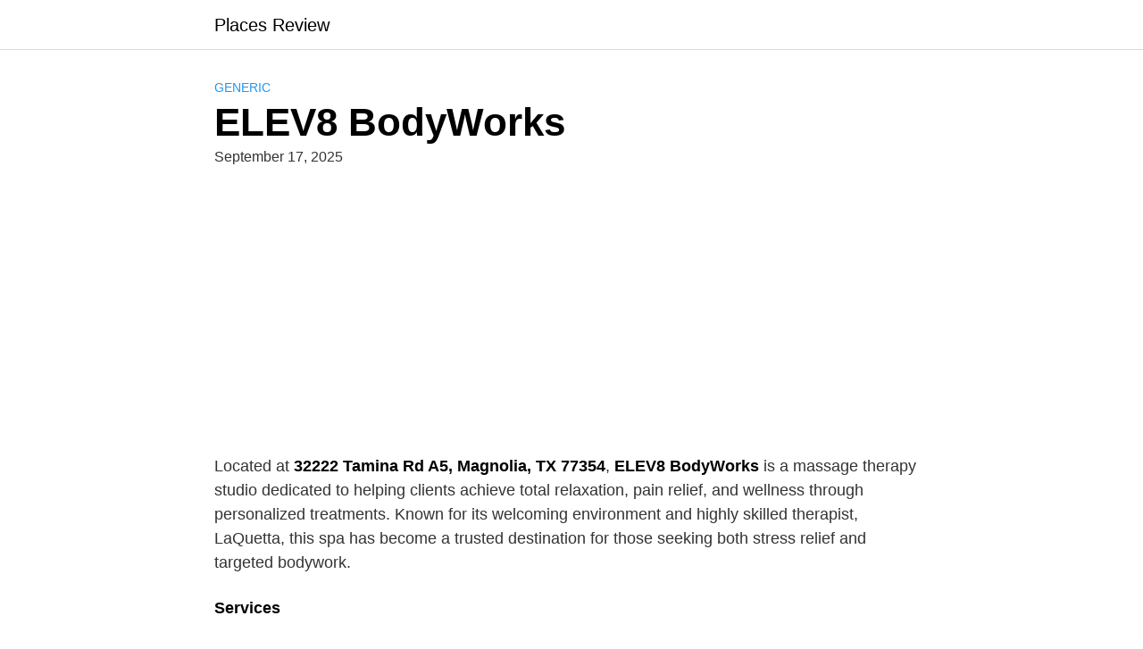

--- FILE ---
content_type: text/html; charset=utf-8
request_url: https://www.google.com/recaptcha/api2/aframe
body_size: 266
content:
<!DOCTYPE HTML><html><head><meta http-equiv="content-type" content="text/html; charset=UTF-8"></head><body><script nonce="Ng8ObEBaBx1TiAEDFpqbsQ">/** Anti-fraud and anti-abuse applications only. See google.com/recaptcha */ try{var clients={'sodar':'https://pagead2.googlesyndication.com/pagead/sodar?'};window.addEventListener("message",function(a){try{if(a.source===window.parent){var b=JSON.parse(a.data);var c=clients[b['id']];if(c){var d=document.createElement('img');d.src=c+b['params']+'&rc='+(localStorage.getItem("rc::a")?sessionStorage.getItem("rc::b"):"");window.document.body.appendChild(d);sessionStorage.setItem("rc::e",parseInt(sessionStorage.getItem("rc::e")||0)+1);localStorage.setItem("rc::h",'1765822292487');}}}catch(b){}});window.parent.postMessage("_grecaptcha_ready", "*");}catch(b){}</script></body></html>

--- FILE ---
content_type: application/javascript
request_url: https://places.thebest100hotels.com/wp-content/themes/orbital/assets/js/main.js?ver=20190101
body_size: 930
content:
(function() {
	var pre = document.getElementsByClassName('pre-code'),
	pl = pre.length;
	for (var i = 0; i < pl; i++) {
		pre[i].innerHTML = '<span class="line-number"></span>' + pre[i].innerHTML;
		var num = pre[i].innerHTML.split(/\n/).length;
		for (var j = 0; j < num; j++) {
			var line_num = pre[i].getElementsByTagName('span')[0];
			line_num.innerHTML += '<span>' + (j + 1) + '</span>';
		}
	}
})();

jQuery(document).ready(function($) {

	moveNavigation();

	$(window).on('resize', function() {
		(!window.requestAnimationFrame) ? setTimeout(moveNavigation, 100): window.requestAnimationFrame(moveNavigation);
	});


	$('.menu-item-has-children ul li a, .menu-item-has-children a').on('click', function(event){
		event.stopPropagation();
	});

	$('.menu-item-has-children').on('click', function(event){
		event.preventDefault();
		$('.menu-item-has-children').not(this).not($(this).parent().parent()).find('.sub-menu:visible').slideToggle();
		$(this).find('.sub-menu').first().slideToggle();
		event.stopPropagation();
	});

	


	$('.site-trigger, .site-overlay').on('click', function(event) {
		event.preventDefault();
		$('.site-navbar, .site-overlay, body, html, .site-trigger').toggleClass('active');
	});

	function moveNavigation() {
		var navbar = $('.site-navbar');
		var screenSize = checkWindowWidth();
		if (screenSize) {
			navbar.detach();
			navbar.insertBefore('.site-trigger');
			$('.site-navbar, .site-overlay').removeClass('active');
		} else {
			navbar.detach();
			navbar.insertAfter('.site-main');
			$('.site-navbar, .site-overlay').removeClass('active');
		}
	}

	function checkWindowWidth() {
		var mq = $(window).width();
		return (mq < 1040) ? false : true;
	}

	//SMOOTH SCROLL

	$('a[href*="#"]').not('[href="#"]').not('[href="#0"]').click(function(event) {

		if (
			location.pathname.replace(/^\//, '') == this.pathname.replace(/^\//, '') &&
			location.hostname == this.hostname
			) {

			var target = $(this.hash);
		target = target.length ? target : $('[name=' + this.hash.slice(1) + ']');

		if (target.length) {

			event.preventDefault();
			$('html, body').animate({
				scrollTop: target.offset().top
			}, 1000, function() {

				var $target = $(target);
				$target.focus();
				if ($target.is(":focus")) {
					return false;
				} else {
					$target.attr('tabindex', '-1');
					$target.focus();
				};
			});
		}
	}
});


	//Responsive Embeds
	var $allVideos = $("iframe[src*='//player.vimeo.com'], iframe[src*='//www.youtube.com'], object, embed"),
	$fluidEl = $("p");

	$allVideos.each(function() {
		$(this).attr('data-aspectRatio', this.height / this.width).removeAttr('height').removeAttr('width');
	});

	$(window).resize(function() {

		var newWidth = $fluidEl.width();
		$allVideos.each(function() {
			var $el = $(this);
			$el.width(newWidth).height(newWidth * $el.attr('data-aspectRatio'));
		});

	}).resize();

});

( function() {
	if ( document.body.classList.contains( 'woocommerce-cart' ) || document.body.classList.contains( 'woocommerce-checkout' ) || window.innerWidth < 768 || ! document.getElementById( 'site-header-cart' ) ) {
		return;
	}

	window.addEventListener( 'load', function() {
		var cart = document.querySelector( '.site-header-cart' );

		cart.addEventListener( 'mouseover', function() {
			var windowHeight  = window.outerHeight,
				cartBottomPos = this.querySelector( '.widget_shopping_cart_content' ).getBoundingClientRect().bottom + this.offsetHeight,
				cartList      = this.querySelector( '.cart_list' );

			if ( cartBottomPos > windowHeight ) {
				cartList.style.maxHeight = '15em';
				cartList.style.overflowY = 'auto';
			}
		} );
	} );
} )();
